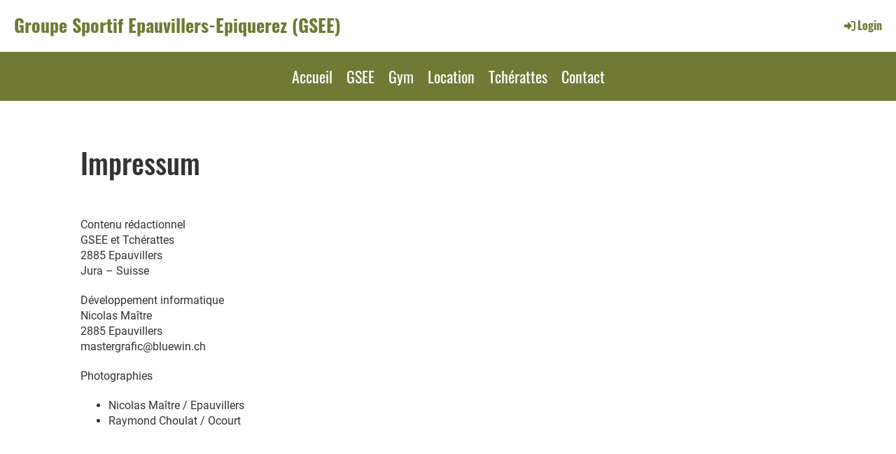

--- FILE ---
content_type: text/html;charset=UTF-8
request_url: https://tcherattes.ch/impressum
body_size: 3668
content:
<!DOCTYPE html>
<html lang="fr">
<head>
<base href="/clubdesk/"/>


    <meta http-equiv="content-type" content="text/html; charset=UTF-8">
    <meta name="viewport" content="width=device-width, initial-scale=1">

    <title>Impressum - Groupe Sportif Epauvillers-Epiquerez (GSEE)</title>
    <link rel="icon" href="fileservlet?type=image&amp;id=1000111&amp;s=djEtXDorYLuZ1veNSJ0-2AHS0prIlJj16C0e4WU06pQagaw=">
<link rel="apple-touch-icon" href="fileservlet?type=image&amp;id=1000111&amp;s=djEtXDorYLuZ1veNSJ0-2AHS0prIlJj16C0e4WU06pQagaw=">
<meta name="msapplication-square150x150logo" content="fileservlet?type=image&amp;id=1000111&amp;s=djEtXDorYLuZ1veNSJ0-2AHS0prIlJj16C0e4WU06pQagaw=">
<meta name="msapplication-square310x310logo" content="fileservlet?type=image&amp;id=1000111&amp;s=djEtXDorYLuZ1veNSJ0-2AHS0prIlJj16C0e4WU06pQagaw=">
<meta name="msapplication-square70x70logo" content="fileservlet?type=image&amp;id=1000111&amp;s=djEtXDorYLuZ1veNSJ0-2AHS0prIlJj16C0e4WU06pQagaw=">
<meta name="msapplication-wide310x150logo" content="fileservlet?type=image&amp;id=1000111&amp;s=djEtXDorYLuZ1veNSJ0-2AHS0prIlJj16C0e4WU06pQagaw=">
<link rel="stylesheet" type="text/css" media="all" href="v_4.5.15/shared/css/normalize.css"/>
<link rel="stylesheet" type="text/css" media="all" href="v_4.5.15/shared/css/layout.css"/>
<link rel="stylesheet" type="text/css" media="all" href="v_4.5.15/shared/css/tinyMceContent.css"/>
<link rel="stylesheet" type="text/css" media="all" href="v_4.5.15/webpage/css/admin.css"/>
<link rel="stylesheet" type="text/css" media="all" href="/clubdesk/webpage/fontawesome_6_1_1/css/all.min.css"/>
<link rel="stylesheet" type="text/css" media="all" href="/clubdesk/webpage/lightbox/featherlight-1.7.13.min.css"/>
<link rel="stylesheet" type="text/css" media="all" href="/clubdesk/webpage/aos/aos-2.3.2.css"/>
<link rel="stylesheet" type="text/css" media="all" href="/clubdesk/webpage/owl/css/owl.carousel-2.3.4.min.css"/>
<link rel="stylesheet" type="text/css" media="all" href="/clubdesk/webpage/owl/css/owl.theme.default-2.3.4.min.css"/>
<link rel="stylesheet" type="text/css" media="all" href="/clubdesk/webpage/owl/css/animate-1.0.css"/>
<link rel="stylesheet" type="text/css" media="all" href="v_4.5.15/content.css?v=1684647337556"/>
<link rel="stylesheet" type="text/css" media="all" href="v_4.5.15/shared/css/altcha-cd.css"/>
<script type="text/javascript" src="v_4.5.15/webpage/jquery_3_6_0/jquery-3.6.0.min.js"></script><script async defer src="v_4.5.15/shared/scripts/altcha_2_0_1/altcha.i18n.js" type="module"></script>
    <link rel="stylesheet" href="/clubdesk/webpage/cookieconsent/cookieconsent-3.1.1.min.css">
<link rel="stylesheet" href="genwwwfiles/page.css?v=1684647337556">

<link rel="stylesheet" href="wwwfiles/custom.css?v=" />


</head>
<body class="cd-header-empty cd-sidebar-empty">


<header class="header-wrapper">
    
</header>

<nav class="cd-navigation-bar-container" id="cd-navigation-element">
    <a href="javascript:void(0);" onclick="if (!window.location.hash) { window.location.href='/impressum#cd-page-content'; const target = document.getElementById('cd-page-content'); let nav = document.getElementById('cd-navigation-element'); const y = target.getBoundingClientRect().top + window.scrollY - nav.offsetHeight; window.scrollTo({ top: y, behavior: 'auto' }); } else { window.location.href=window.location.href; }"onkeyup="if(event.key === 'Enter') { event.preventDefault(); this.click(); }" class="cd-skip-link" tabindex="0">Vers le contenu principal</a>

    <div class="navigation-bar">
        <div class="cd-navigation-bar-content">
            <div class="cd-club-logo-and-name">
<a class="cd-club-logo-link" href="/accueil"><img class="cd-club-logo" src="" alt=""></a>
<a class="cd-club-name" href="/accueil">Groupe Sportif Epauvillers-Epiquerez (GSEE)</a>
</div>

            <span class="cd-filler"></span>
            <div class="cd-login-link-desktop">
    <a class="cd-link-login" href="/impressum?action=login"><i style="padding: 3px;" class="fas fa-sign-in-alt"></i>Login</a>
</div>
        </div>
    </div>

    <div class="menu-bar cd-hide-small">
        <div class="menu-bar-content">
        <nav class="cd-menubar cd-menu">
    <div class="cd-menu-level-1">
        <ul>
                <li>
                    <a href="/accueil"  data-id="_0" data-parent-id="" class="cd-menu-item ">
                        Accueil
                    </a>
                </li>
                <li>
                    <a href="/gsee"  data-id="_1" data-parent-id="" class="cd-menu-item ">
                        GSEE
                    </a>
                </li>
                <li>
                    <a href="/gym"  data-id="_2" data-parent-id="" class="cd-menu-item ">
                        Gym
                    </a>
                </li>
                <li>
                    <a href="/location"  data-id="_3" data-parent-id="" class="cd-menu-item ">
                        Location
                    </a>
                </li>
                <li>
                    <a href="/tcherattes"  data-id="_4" data-parent-id="" class="cd-menu-item ">
                        Tchérattes
                    </a>
                </li>
                <li>
                    <a href="/contact"  data-id="_5" data-parent-id="" class="cd-menu-item ">
                        Contact
                    </a>
                </li>
        </ul>
    </div>


</nav>
        </div>
    </div>

    <div class="menu-bar-fixed cd-hide-small">
        <div class="menu-bar-content scroll-offset-desktop" id="cd-navigation-element">
        <nav class="cd-menubar cd-menu">
    <div class="cd-menu-level-1">
        <ul>
                <li>
                    <a href="/accueil"  data-id="_0" data-parent-id="" class="cd-menu-item ">
                        Accueil
                    </a>
                </li>
                <li>
                    <a href="/gsee"  data-id="_1" data-parent-id="" class="cd-menu-item ">
                        GSEE
                    </a>
                </li>
                <li>
                    <a href="/gym"  data-id="_2" data-parent-id="" class="cd-menu-item ">
                        Gym
                    </a>
                </li>
                <li>
                    <a href="/location"  data-id="_3" data-parent-id="" class="cd-menu-item ">
                        Location
                    </a>
                </li>
                <li>
                    <a href="/tcherattes"  data-id="_4" data-parent-id="" class="cd-menu-item ">
                        Tchérattes
                    </a>
                </li>
                <li>
                    <a href="/contact"  data-id="_5" data-parent-id="" class="cd-menu-item ">
                        Contact
                    </a>
                </li>
        </ul>
    </div>


</nav>
        </div>
    </div>

    <div class="mobile-menu-bar cd-hide-large">
        <div class="cd-mobile-menu-bar-content scroll-offset-mobile">
    <div class="mobile-menu">
        
<div tabindex="0" class="cd-mobile-menu-button" onclick="toggleMobileMenu(event)"
     onkeyup="if(event.key === 'Enter') { event.preventDefault(); this.click(event); }">
    <div class="menu-label">Menu</div>
    <div class="nav-icon">
        <span></span>
        <span></span>
        <span></span>
    </div>
    
</div>
    </div>

    <div class="filler"></div>

</div>


    </div>

    <div class="mobile-menu-bar-fixed cd-hide-large scroll-offset-mobile">
        <div class="cd-mobile-menu-bar-content scroll-offset-mobile">
    <div class="mobile-menu">
        
<div tabindex="0" class="cd-mobile-menu-button" onclick="toggleMobileMenu(event)"
     onkeyup="if(event.key === 'Enter') { event.preventDefault(); this.click(event); }">
    <div class="menu-label">Menu</div>
    <div class="nav-icon">
        <span></span>
        <span></span>
        <span></span>
    </div>
    
</div>
    </div>

    <div class="filler"></div>

</div>


        <div class="cd-mobile-menu cd-menu">
    <div class="cd-mobile-menu-background"></div>
    <div class="cd-mobile-menu-level-1">
        <ul>
            <li>
                <a href="/accueil"  data-id="_0" data-parent-id="" class="cd-menu-item   ">
                    Accueil
                </a>
            </li>
            <li>
                <a href="/gsee"  data-id="_1" data-parent-id="" class="cd-menu-item   cd-menu-expand">
                    GSEE
                        <i class="fas fa-chevron-down cd-menu-expander"></i>
                </a>
                    <div class="cd-mobile-menu-level-2">
                        <ul>
                            <li>
                                <a href="/gsee"  class="cd-menu-item ">
                                    GSEE
                                </a>
                            </li>
                            <li>
                                <a href="/gsee/comite"  data-id="_1_0" data-parent-id="_1" class="cd-menu-item   ">
                                    Comité
                                </a>
                                <div class="cd-mobile-menu-level-3">
                                    <ul>
                                        <li>
                                            <a href="/gsee/comite"  class="cd-menu-item ">
                                                Comité
                                            </a>
                                        </li>
                                    </ul>
                                </div>
                            </li>
                            <li>
                                <a href="/gsee/50eme_gsee"  data-id="_1_1" data-parent-id="_1" class="cd-menu-item   ">
                                    50ème GSEE
                                </a>
                                <div class="cd-mobile-menu-level-3">
                                    <ul>
                                        <li>
                                            <a href="/gsee/50eme_gsee"  class="cd-menu-item ">
                                                50ème GSEE
                                            </a>
                                        </li>
                                    </ul>
                                </div>
                            </li>
                        </ul>
                    </div>
            </li>
            <li>
                <a href="/gym"  data-id="_2" data-parent-id="" class="cd-menu-item   ">
                    Gym
                </a>
            </li>
            <li>
                <a href="/location"  data-id="_3" data-parent-id="" class="cd-menu-item   cd-menu-expand">
                    Location
                        <i class="fas fa-chevron-down cd-menu-expander"></i>
                </a>
                    <div class="cd-mobile-menu-level-2">
                        <ul>
                            <li>
                                <a href="/location"  class="cd-menu-item ">
                                    Location
                                </a>
                            </li>
                            <li>
                                <a href="/location/formulaire_vaisselle"  data-id="_3_0" data-parent-id="_3" class="cd-menu-item   ">
                                    Formulaire Vaisselle
                                </a>
                                <div class="cd-mobile-menu-level-3">
                                    <ul>
                                        <li>
                                            <a href="/location/formulaire_vaisselle"  class="cd-menu-item ">
                                                Formulaire Vaisselle
                                            </a>
                                        </li>
                                    </ul>
                                </div>
                            </li>
                            <li>
                                <a href="/location/formulaire_verres"  data-id="_3_1" data-parent-id="_3" class="cd-menu-item   ">
                                    Formulaire Verres
                                </a>
                                <div class="cd-mobile-menu-level-3">
                                    <ul>
                                        <li>
                                            <a href="/location/formulaire_verres"  class="cd-menu-item ">
                                                Formulaire Verres
                                            </a>
                                        </li>
                                    </ul>
                                </div>
                            </li>
                        </ul>
                    </div>
            </li>
            <li>
                <a href="/tcherattes"  data-id="_4" data-parent-id="" class="cd-menu-item   cd-menu-expand">
                    Tchérattes
                        <i class="fas fa-chevron-down cd-menu-expander"></i>
                </a>
                    <div class="cd-mobile-menu-level-2">
                        <ul>
                            <li>
                                <a href="/tcherattes"  class="cd-menu-item ">
                                    Tchérattes
                                </a>
                            </li>
                            <li>
                                <a href="/tcherattes/programme"  data-id="_4_0" data-parent-id="_4" class="cd-menu-item   ">
                                    Programme 
                                </a>
                                <div class="cd-mobile-menu-level-3">
                                    <ul>
                                        <li>
                                            <a href="/tcherattes/programme"  class="cd-menu-item ">
                                                Programme 
                                            </a>
                                        </li>
                                    </ul>
                                </div>
                            </li>
                            <li>
                                <a href="/tcherattes/infos_parcours"  data-id="_4_1" data-parent-id="_4" class="cd-menu-item   ">
                                    Infos parcours
                                </a>
                                <div class="cd-mobile-menu-level-3">
                                    <ul>
                                        <li>
                                            <a href="/tcherattes/infos_parcours"  class="cd-menu-item ">
                                                Infos parcours
                                            </a>
                                        </li>
                                    </ul>
                                </div>
                            </li>
                            <li>
                                <a href="/tcherattes/categories"  data-id="_4_2" data-parent-id="_4" class="cd-menu-item   ">
                                    Catégories
                                </a>
                                <div class="cd-mobile-menu-level-3">
                                    <ul>
                                        <li>
                                            <a href="/tcherattes/categories"  class="cd-menu-item ">
                                                Catégories
                                            </a>
                                        </li>
                                    </ul>
                                </div>
                            </li>
                            <li>
                                <a href="/tcherattes/records"  data-id="_4_3" data-parent-id="_4" class="cd-menu-item   ">
                                    Records
                                </a>
                                <div class="cd-mobile-menu-level-3">
                                    <ul>
                                        <li>
                                            <a href="/tcherattes/records"  class="cd-menu-item ">
                                                Records
                                            </a>
                                        </li>
                                    </ul>
                                </div>
                            </li>
                            <li>
                                <a href="/tcherattes/planche_de_prix"  data-id="_4_4" data-parent-id="_4" class="cd-menu-item   ">
                                    Planche de prix
                                </a>
                                <div class="cd-mobile-menu-level-3">
                                    <ul>
                                        <li>
                                            <a href="/tcherattes/planche_de_prix"  class="cd-menu-item ">
                                                Planche de prix
                                            </a>
                                        </li>
                                    </ul>
                                </div>
                            </li>
                            <li>
                                <a href="/tcherattes/sponsors"  data-id="_4_5" data-parent-id="_4" class="cd-menu-item   ">
                                    Sponsors
                                </a>
                                <div class="cd-mobile-menu-level-3">
                                    <ul>
                                        <li>
                                            <a href="/tcherattes/sponsors"  class="cd-menu-item ">
                                                Sponsors
                                            </a>
                                        </li>
                                    </ul>
                                </div>
                            </li>
                            <li>
                                <a href="/tcherattes/trophee_jurassien"  data-id="_4_6" data-parent-id="_4" class="cd-menu-item   ">
                                    Trophée jurassien
                                </a>
                                <div class="cd-mobile-menu-level-3">
                                    <ul>
                                        <li>
                                            <a href="/tcherattes/trophee_jurassien"  class="cd-menu-item ">
                                                Trophée jurassien
                                            </a>
                                        </li>
                                    </ul>
                                </div>
                            </li>
                        </ul>
                    </div>
            </li>
            <li>
                <a href="/contact"  data-id="_5" data-parent-id="" class="cd-menu-item   ">
                    Contact
                </a>
            </li>
        </ul>
    </div>
</div>
    </div>
</nav>

<div class="main cd-light">

        <div tabindex="0" class="cd-totop-button" onclick="topFunction()"
         onkeyup="if(event.key === 'Enter') { topFunction(); }">
        <i class="fas fa-chevron-up"></i>
    </div>




<main class="content-wrapper" tabindex="-1" id="cd-page-content" >
<div class="cd-content "><div aria-labelledby="block_1000181_title" id='section_1000044' class='cd-section' debug-label='1000044' style=''>
<span class='cd-backgroundPane' style='display: block; position: absolute; overflow: hidden;top: 0px;left: 0px;bottom: 0px;right: 0px;'>
</span>
<div class='cd-section-content'><div class="cd-row">

    <div class="cd-col m12">
        <div data-block-type="24" class="cd-block"
     debug-label="TitleBlock:1000181"
     id="block_1000181" 
     style="" >

    <div class="cd-block-content" id="block_1000181_content"
         style="">
        <h1 id="block_1000181_title">Impressum</h1></div>
    </div>
</div>
    </div>

<div class="cd-row">

    <div class="cd-col m12">
        <div data-block-type="0" class="cd-block"
     debug-label="TextBlock:1000182"
     id="block_1000182" 
     style="" >

    <div class="cd-block-content" id="block_1000182_content"
         style="">
        <p>Contenu r&eacute;dactionnel<br />GSEE et Tch&eacute;rattes<br />2885 Epauvillers<br />Jura &ndash; Suisse</p>
<p>D&eacute;veloppement informatique<br />Nicolas Ma&icirc;tre<br />2885 Epauvillers<br />mastergrafic@bluewin.ch</p>
<p>Photographies</p>
<ul>
<li>Nicolas Ma&icirc;tre / Epauvillers</li>
<li>Raymond Choulat / Ocourt</li>
</ul></div>
    </div>
</div>
    </div>

</div>
</div>
</div>
</main>

<footer>
    <div class="cd-footer "><div id='section_1000047' class='cd-section cd-dark' debug-label='1000047' style=''>
<span class='cd-backgroundPane' style='display: block; position: absolute; overflow: hidden;top: 0px;left: 0px;bottom: 0px;right: 0px;background-color: #333333;'>
</span>
<div class='cd-section-content'><div class="cd-row">

    <div class="cd-col m4">
        <div data-block-type="23" class="cd-block cd-block-mobile-center"
     debug-label="SocialMedia:1000185"
     id="block_1000185" 
     style="" >

    <div class="cd-block-content" id="block_1000185_content"
         style="">
        <div style='display: inline-block'>
    <a class='cd-social-media-icon' href="mailto:mastergrafic@bluewin.ch" target="_blank" aria-label="Schreib uns eine E-Mail"><i class="fas fa-envelope-square"></i></a></div></div>
    </div>
</div>
    <div class="cd-col m4">
        <div data-block-type="0" class="cd-block cd-block-center"
     debug-label="TextBlock:1000186"
     id="block_1000186" 
     style="" >

    <div class="cd-block-content" id="block_1000186_content"
         style="">
        <p>2023 &copy; Groupe Sportif <br />Epauvillers-Epiquerez (GSEE)<br /><span style="font-size: 80%;"><a href="https://www.clubdesk.ch" target="_blank">Cr&eacute;&eacute; avec le logiciel ClubDesk</a></span></p></div>
    </div>
</div>
    <div class="cd-col m4">
        <div data-block-type="0" class="cd-block cd-block-right cd-block-mobile-center"
     debug-label="TextBlock:1000187"
     id="block_1000187" 
     style="" >

    <div class="cd-block-content" id="block_1000187_content"
         style="">
        <p><a href="/impressum">Impressum</a><br /><a href="/mention_juridique">Mention juridique</a></p></div>
    </div>
</div>
    </div>

</div>
</div>
</div>
</footer>
</div>
<script type="text/javascript" src="v_4.5.15/webpage/in-page-navigation.js"></script>
<script type="text/javascript" src="webpage/lightbox/featherlight-1.7.13.min.js"></script>
<script type="text/javascript" src="webpage/aos/aos-2.3.2.js"></script>
<script type="text/javascript" src="webpage/aos/aos-init-2.3.2.js"></script>
<script type="text/javascript" src="webpage/lightbox/featherlight-1.7.13.min.js"></script>
<script type="text/javascript" src="webpage/owl/owl.carousel-2.3.4-cd.js"></script>
<script type="text/javascript" src="webpage/fixes/ofi.js"></script>
<script type="text/javascript" src="webpage/fixes/captions.js"></script>
<script type="text/javascript">
objectFitImages('.cd-image-content img');
adjustCaptionContainer();
</script>
<script>  window.addEventListener('load', (event) => {
    let altchaWidgets = document.querySelectorAll('altcha-widget');
    if (!altchaWidgets || altchaWidgets.length == 0) {
      return;
    }
    for (var i = 0; i < altchaWidgets.length; i++) {
      let altchaWidget = altchaWidgets[i];
      let anchor = document.querySelector(altchaWidget.floatinganchor);
      anchor.addEventListener('mouseenter', function() { if (altchaWidget.getState() === 'verifying') { altchaWidget.removeAttribute('hidden'); } });
      anchor.addEventListener('mouseleave', function() { altchaWidget.setAttribute('hidden', 'true'); });
      altchaWidget.addEventListener('statechange', (ev) => {
        if (ev.detail.state === 'error') {
          altchaWidget.removeAttribute('hidden');
        }
      });
    }
  });
</script>

<script src="/clubdesk/webpage/cookieconsent/cookieconsent-3.1.1.min.js" type="text/javascript"></script>
<script src="genwwwfiles/page.js?v=1684647337556" type="text/javascript"></script>


</body>
</html>